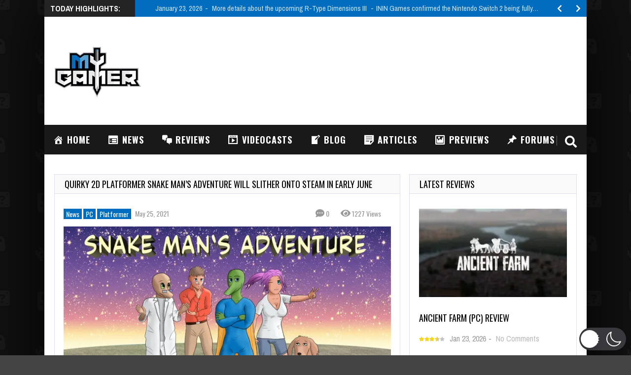

--- FILE ---
content_type: text/html; charset=utf-8
request_url: https://www.google.com/recaptcha/api2/aframe
body_size: 267
content:
<!DOCTYPE HTML><html><head><meta http-equiv="content-type" content="text/html; charset=UTF-8"></head><body><script nonce="569q2WrSPik5zSkLi__C-w">/** Anti-fraud and anti-abuse applications only. See google.com/recaptcha */ try{var clients={'sodar':'https://pagead2.googlesyndication.com/pagead/sodar?'};window.addEventListener("message",function(a){try{if(a.source===window.parent){var b=JSON.parse(a.data);var c=clients[b['id']];if(c){var d=document.createElement('img');d.src=c+b['params']+'&rc='+(localStorage.getItem("rc::a")?sessionStorage.getItem("rc::b"):"");window.document.body.appendChild(d);sessionStorage.setItem("rc::e",parseInt(sessionStorage.getItem("rc::e")||0)+1);localStorage.setItem("rc::h",'1769250805606');}}}catch(b){}});window.parent.postMessage("_grecaptcha_ready", "*");}catch(b){}</script></body></html>